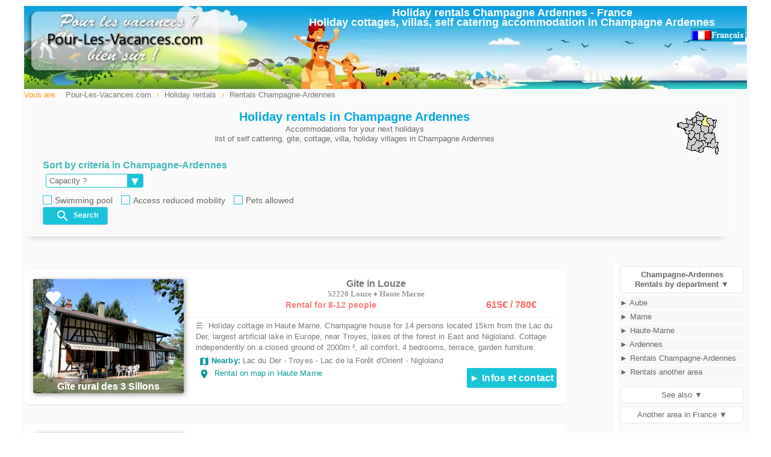

--- FILE ---
content_type: text/html; charset=ISO-8859-1
request_url: https://www.pour-les-vacances.com/en/holiday-rentals-Champagne-Ardennes.html
body_size: 4299
content:
<!DOCTYPE html>
<html lang="en">
<head>
<meta http-equiv="Content-Type" content="text/html; charset=iso-8859-1">
<meta name="viewport" content="width=device-width, initial-scale=1.0">
<meta http-equiv="content-language" content="en">
<meta name="language" content="en-GB" />
<meta name="country" content="gb/uk" />
<title>Holiday rentals Champagne Ardennes, holiday cottages, rental accommodation Champagne Ardennes - France</title>
<meta name="description" content="Holiday rentals in Champagne Ardennes, list of cottages, villas, gites, self catering accommodation in Champagne Ardennes for your next holidays in Champagne-Ardennes - France">
<link rel="canonical" href="https://www.pour-les-vacances.com/en/holiday-rentals-Champagne-Ardennes.html" />
<meta name="keywords" content="rentals Champagne Ardennes,holiday rentals Champagne Ardennes,france,cottages,holidays,gites,rentals,self catering,accommodation,Champagne Ardennes,France">
<link href="../cssstyle.css" rel="stylesheet" type="text/css">
<link href="../cssmobile.css" rel="stylesheet" type="text/css">
<link href="https://fonts.googleapis.com/icon?family=Material+Icons" rel="stylesheet">
<link href="../colorbox.css" rel="stylesheet" type="text/css" />
<meta property="og:image" content="//www.pour-les-vacances.com/images/logocarre.jpg" />
<meta property="og:image:type" content="image/jpeg">
</head>
<body>
<div id="blocpage">
<table align="center" class="headerpage">
<tr>
<td width="35%" align="left" valign="middle"><a href="../index.htm"><img src="../images/location-trans.gif" alt="Holiday rentals in France" width="250" height="100" border="0"></a></td>
<td width="65%" align="center" valign="top">
<h1 class="mobilenone"><a href="holiday-rentals-Champagne-Ardennes.html">Holiday rentals Champagne Ardennes - France</a><br>Holiday cottages, villas, self catering accommodation in Champagne Ardennes</h1>
<div class="right mobilenone">
<iframe src="//www.facebook.com/plugins/like.php?locale=en_GB&href=https://www.pour-les-vacances.com/en/holiday-rentals-Champagne-Ardennes.html&amp;width=140&amp;layout=button&amp;action=like&amp;show_faces=false&amp;share=true&amp;height=20&amp;appId=228263643892138" scrolling="no" frameborder="0" style="border:none; overflow:hidden; width:140px; height:20px;" allowTransparency="true"></iframe><a href="../location/Champagne-Ardennes.htm"><img src="../images/frenchver.gif" alt="locations Champagne-Ardennes" width="90" height="22" border="0" align="absbottom" title="Locations vacances" /></a></div>
</td></tr>
</table>
           
          
 <div class="left filariane"> Vous are:
<ol itemscope itemtype="https://schema.org/BreadcrumbList">
 <li itemprop="itemListElement" itemscope itemtype="https://schema.org/ListItem">
 <a itemprop="item" typeof="WebPage" href="//www.pour-les-vacances.com/index.htm"><span itemprop="name">Pour-Les-Vacances.com</span></a><meta itemprop="position" content="1" /></li> ›
 <li itemprop="itemListElement" itemscope itemtype="https://schema.org/ListItem">
 <a itemprop="item" typeof="WebPage" href="//www.pour-les-vacances.com/holiday-rentals-france.html"><span itemprop="name">Holiday rentals</span></a><meta itemprop="position" content="2" /></li> ›
 <li itemprop="itemListElement" itemscope itemtype="https://schema.org/ListItem">
 <a itemprop="item" typeof="WebPage" href="//www.pour-les-vacances.com/en/holiday-rentals-Champagne-Ardennes.html"><span itemprop="name">Rentals Champagne-Ardennes</span></a><meta itemprop="position" content="3" /></li>
  </ol>
</div>           
<div class="clearfix"></div>
<div class="encart-entete" style="width:95%">
<div class="right mobilenone">    
<img src="../images/Champagne-Ardennes-pt.gif" alt="rental Champagne-Ardennes"><br>
</div>               
<h2 class="Style136"> Holiday rentals in Champagne Ardennes</h2>
<p>Accommodations for your next holidays<br>
list of self cattering, gite, cottage, villa, holiday villages in Champagne Ardennes</p>  
                 <!-- menu departement pour version mobile -->
<table width="90%" border="0" align="center" class="mobileyes"><tr><td width="40%" valign="middle">
<img src="../images/Champagne-Ardennes-pt.gif" alt="Champagne Ardennes"><br>
<p class="Style1">View Holiday rentals by department of the region Champagne Ardennes</p>
</td><td width="60%">
            <ul id="menu4">
            <li><a href="holiday-rentals-Aube.html"> Aube</a></li><li><a href="holiday-rentals-Marne.html"> Marne</a></li><li><a href="holiday-rentals-Haute-Marne.html"> Haute-Marne</a></li><li><a href="holiday-rentals-Ardennes.html"> Ardennes</a></li>      </ul>
</tr></table><br> 
              
                   <!-- fin menu version mobile -->
                   
<table width="98%" align="center">
<tr><td align="left">
						 <form name="form2" method="GET" action="holiday-rentals.php" >
						  <p><strong class="Style55">Sort by criteria in Champagne-Ardennes</strong></p>
                            <input type="hidden" name="region" value="Champagne-Ardennes"> 
                             <label for='personne' class='custom-select'> 
                           <select name="personne" id="personne" class="defilform" >
                                      <option value="0">Capacity ?</option>
                                      <option value="2">2 persons</option>
                                      <option value="3">3 persons</option>
                                      <option value="4">4 persons</option>
                                      <option value="5">5 persons</option>
                                      <option value="6">6 persons</option>
                                      <option value="7">7 persons</option>
                                      <option value="8">8 persons</option>
                                      <option value="9">9 persons</option>
                                      <option value="10">10 persons</option>
                                      <option value="11">11 pers</option>
                                      <option value="12">12 pers</option>
                                      <option value="13">13 pers</option>
                                      <option value="14">14 pers</option>
                                      <option value="15">15 pers</option>
                                      <option value="18">18 pers</option>
                                      <option value="20">20 pers</option>
                                      <option value="25">25 pers</option>
                                      <option value="30">30 pers</option>
                                      <option value="35">35 and more</option>
                            </select>
                            </label>
							 <div align="left"> 
  <label class="containercheck">Swimming pool<input type="checkbox" name="piscine" value="1" id="piscine">
   <span class="checkmark"></span></label>
  <label class="containercheck">Access reduced mobility<input type="checkbox" name="handicape" value="1" id="handicape">
   <span class="checkmark"></span></label>
  <label class="containercheck">Pets allowed<input type="checkbox" name="animaux" value="1" id="animaux">
   <span class="checkmark"></span></label>
  </div>
  <div class="clearfix"></div>
  <button type="submit" class="boutonbleu bleuvert3"><i class="material-icons">search</i> Search</button>
                        </form>
</td>
</tr>
</table> 
</div>
<div class="contenugauche">  
<div id="scroll">
                  <table class="encartnew0" id="2408">
<tr><td valign="top">
<div class="image_encartnew left"><a href="https://louze52.com" id="2408" class="count" rel="blank"><img src="/photos/3sillons-gite.jpg" class="image_tourencartnew" alt="Accommodation in haute Marne in the Champagne ardennes."></a><a href='#' id='2408'  class='favcoeur'><span>Add s&eacute;lection</span></a><div class="titre_encartnew">Gîte rural des 3 Sillons</div></div>
<h3 class="nom center">Gite in Louze<br>
<span class="cpville">52220 Louze &diams; Haute Marne</span></h3>
<p class="prixnew">615&euro; / 780&euro;</p>
<p class="nbpers">Rental for 8-12 people</p>
<div class="texte_encartnew mtop10">
<p>&#9776;<img src="/images/carre-blanc.gif" alt="Champagne Ardennes" width="5" height="5" border="0" align="absmiddle"> Holiday cottage in Haute Marne. Champagne house for 14 persons located 15km from the Lac du Der, largest artificial lake in Europe, near Troyes, lakes of the forest in East and Nigloland. Cottage independently on a closed ground of 2000m ², all comfort, 4 bedrooms, terrace, garden furniture.
<br><span class="Style54 lh25"><i class="material-icons md-18">map</i>Nearby: </span>Lac du Der - Troyes - Lac de la Forêt d'Orient - Nigloland<br>
<span class="mobilenone"><a class="iframe2 lienbleuvert2" href="../map-situation.php?lat=48.4323&long=4.71652" rel="nofollow"><i class="material-icons md-18">place</i><img src="/images/carre-blanc.gif" width="5" height="5" border="0" alt="rental Champagne Ardennes"/>Rental on map in  Haute Marne</a>
</span>
<span class="prix mobilenone boutoncontact2 bleuvert2">
<a href="https://louze52.com" id="2408" rel="blank" class="count">&#9658; Infos et contact</a></span></p>
<p class="prix mobileyes boutoncontact2 rose">
<a href="https://louze52.com" id="2408" rel="blank" class="count">&#9658; Infos et contact</a></p>
</div>
</td></tr>
</table>
                  <table class="encartnew0" id="15154">
<tr><td valign="top">
<div class="image_encartnew left"><a href="https://www.campings.com/fr/search/camping-de-la-liez-78005?utm_source=PLV&utm_medium=PA&utm_campaign=SAISON2023&utm_content=78005" id="15154" class="count" rel="blank"><img src="/photos/15154-location.jpg" class="image_tourencartnew" alt="Holidays in mobil homes in Burgundy "></a><a href='#' id='15154'  class='favcoeur'><span>Add s&eacute;lection</span></a><div class="titre_encartnew">Camping 5* La Liez</div></div>
<h3 class="nom center">Camping in Peigney<br>
<span class="cpville">52200 Peigney &diams; Haute Marne</span></h3>
<p class="prixnew">490&euro; / &euro;</p>
<p class="nbpers">Rental for 2 à 6 people</p>
<div class="texte_encartnew mtop10">
<p>&#9776;<img src="/images/carre-blanc.gif" alt="Champagne Ardennes" width="5" height="5" border="0" align="absmiddle"> 5 star camping in Haute-Marne! This magnificent quiet and family camping proposes you its mobile homes in edge of lake. On the spot, you will find a beautiful aquatic space compound of a heated outdoor pool and its slide as well as a covered heated pool with sauna and spa bath. Numerous activities and animations will be proposed to you in summer. Restaurant, grocer's shop, bar, pizzeria will decorate your stay.<br><span class="Style54 lh25"><i class="material-icons md-18">map</i>Nearby: </span>Langres - Chaumont<br>
<span class="mobilenone"><a class="iframe2 lienbleuvert2" href="../map-situation.php?lat=47.8719&long=5.38108" rel="nofollow"><i class="material-icons md-18">place</i><img src="/images/carre-blanc.gif" width="5" height="5" border="0" alt="rental Champagne Ardennes"/>Rental on map in  Haute Marne</a>
</span>
<span class="prix mobilenone boutoncontact2 bleuvert2">
<a href="https://www.campings.com/fr/search/camping-de-la-liez-78005?utm_source=PLV&utm_medium=PA&utm_campaign=SAISON2023&utm_content=78005" id="15154" rel="blank" class="count">&#9658; Infos et contact</a></span></p>
<p class="prix mobileyes boutoncontact2 rose">
<a href="https://www.campings.com/fr/search/camping-de-la-liez-78005?utm_source=PLV&utm_medium=PA&utm_campaign=SAISON2023&utm_content=78005" id="15154" rel="blank" class="count">&#9658; Infos et contact</a></p>
</div>
</td></tr>
</table>
                                       
</div> 
<p id="stopscroll" class="clearfix"></p>
		<h2 class="Style54">Rentals for holidays in Champagne-Ardennes</h2>
<br>
</div>
<div class="contenudroit">
<div id="controlheighttop"></div>
<h4 class="boutonborder bordergris voirmenu">Champagne-Ardennes<br>
Rentals by department &#9660;</h4>
<ul id="menu3" >
<li><a href="holiday-rentals-Aube.html">&#9658; Aube</a></li><li><a href="holiday-rentals-Marne.html">&#9658; Marne</a></li><li><a href="holiday-rentals-Haute-Marne.html">&#9658; Haute-Marne</a></li><li><a href="holiday-rentals-Ardennes.html">&#9658; Ardennes</a></li><li><a href="holiday-rentals-Champagne-Ardennes.html">&#9658; Rentals Champagne-Ardennes</a></li>
<li><a href="../holiday-rentals-france.html">&#9658; Rentals another area</a></li>
</ul>
<p class="boutonborder bordergris voirmenu">See also &#9660;</p>
<ul id="menu3" class="boite">
<li><a href="../en/bed-breakfast-Champagne-Ardennes.html">&#9658; B&amp;B in Champagne Ardennes</a>  </li>
</ul>
                  <p class="boutonborder bordergris voirmenu">Another area in France &#9660;</p>
 <ul id="menu3" class="boite">
                 <li><a href="holiday-rentals-Alsace.html">&#9658; Alsace</a></li>
                  <li><a href="holiday-rentals-Aquitaine.html">&#9658; Aquitaine</a></li>
                  <li><a href="holiday-rentals-Auvergne.html">&#9658; Auvergne</a></li>
                 <li><a href="holiday-rentals-Brittany.html">&#9658; Brittany</a></li>
                  <li><a href="holiday-rentals-Burgundy.html">&#9658; Burgundy</a></li>
                 <li><a href="holiday-rentals-Champagne-Ardennes.html">&#9658; Champagne-Ardennes</a></li>
                 <li><a href="holiday-rentals-Corsica.html">&#9658; Corsica</a></li>
                 <li><a href="holiday-rentals-Franche-Comte.html">&#9658; Franche-Comte</a></li>
                 <li><a href="holiday-rentals-Languedoc-Roussillon.html">&#9658; Languedoc-Roussillon</a></li>
                 <li><a href="holiday-rentals-Limousin.html">&#9658; Limousin</a></li>
                 <li><a href="holiday-rentals-Loire-Valley.html">&#9658; Loire-Valley</a></li>
                 <li><a href="holiday-rentals-Lorraine.html">&#9658; Lorraine</a></li>
                 <li><a href="holiday-rentals-Midi-Pyrenees.html">&#9658; Midi-Pyrenees</a></li>
                 <li><a href="holiday-rentals-Normandy.html">&#9658; Normandy</a></li>
                 <li><a href="holiday-rentals-North-Pas-de-Calais.html">&#9658; North-Pas-de-Calais</a></li>
                 <li><a href="holiday-rentals-Overseas.html">&#9658; Overseas</a></li>
                 <li><a href="holiday-rentals-Paris-Ile-de-France.html">&#9658; Paris-Ile-de-France</a></li>
                 <li><a href="holiday-rentals-Pays-de-Loire.html">&#9658; Pays-de-Loire</a></li>
                 <li><a href="holiday-rentals-Picardie.html">&#9658; Picardie</a></li>
                 <li><a href="holiday-rentals-Poitou-Charentes.html">&#9658; Poitou-Charentes</a></li>
            <li><a href="holiday-rentals-Provence-French-Riviera.html">&#9658; Provence-French-Riviera</a></li>
            <li><a href="holiday-rentals-Rhone-Alps.html">&#9658; Rhone-Alps</a></li>
            </ul>
                          
<div id="menuscrolldroit">
<br>
<p class="boutonborder borderrose_link"><a href="/vosfavoris-uk.php" class="Style13"><i class="material-icons">favorite_border</i>Your selection</a></p>   
<div class="boutonborder borderbleuvert">
<p class="Style129"><strong>Holiday rentals<br>Champagne Ardennes</strong><br>Search</p>
<div style="padding:5px">
      <form name="form2" method="GET" action="holiday-rentals.php">
        <input type="hidden" name="region" value="Champagne-Ardennes"> 
        <label for='personne' class='custom-select'>
        <select name="personne" id="personne" class="defilform" >
                                      <option value="0">Capacity ?</option>
                                      <option value="2">2 people</option>
                                      <option value="3">3 people</option>
                                      <option value="4">4 people</option>
                                      <option value="5">5 people</option>
                                      <option value="6">6 people</option>
                                      <option value="7">7 people</option>
                                      <option value="8">8 people</option>
                                      <option value="9">9 people</option>
                                      <option value="10">10 people</option>
                                      <option value="11">11</option>
                                      <option value="12">12</option>
                                      <option value="13">13</option>
                                      <option value="14">14</option>
                                      <option value="15">15</option>
                                      <option value="18">18</option>
                                      <option value="20">20 people and more</option>
                            </select>
                            </label>
  <br>
   <div align="left"> 
  <label class="containercheck">Swimming pool<input type="checkbox" name="piscine" value="1" id="piscine">
   <span class="checkmark"></span></label><br>
  <label class="containercheck">Access reduced mobility<input type="checkbox" name="handicape" value="1" id="handicape">
   <span class="checkmark"></span></label><br>
  <label class="containercheck">Pets allowed<input type="checkbox" name="animaux" value="1" id="animaux">
   <span class="checkmark"></span></label>
  </div>
  <div class="clearfix"></div>
  <button type="submit" class="boutonbleu bleuvert3"><i class="material-icons">search</i> Search</button>
   </form>
   </div>
   </div>      	 
</div>    
</div>
    
<div class="clearfix"></div>
<table width="100%" id="footer">
<tr><td align="left">
<a href="holiday-rentals-Champagne-Ardennes.html">Holiday rentals Champagne-Ardennes 1</a>     
</td></tr></table> 
</div>
<script src="//ajax.googleapis.com/ajax/libs/jquery/1.8.2/jquery.min.js"></script>
<script type="text/javascript" src="../jquery.screw.js "></script>
<script type="text/javascript" src="../jquery.colorbox.js "></script>
<script type="text/javascript" src="../page.js"></script>
<br>
<!-- Google tag (gtag.js) -->
<script async src="https://www.googletagmanager.com/gtag/js?id=G-XP2WNL17N2"></script>
<script>
  window.dataLayer = window.dataLayer || [];
  function gtag(){dataLayer.push(arguments);}
  gtag('js', new Date());
  gtag('config', 'G-XP2WNL17N2', {'content_group': 'En'});
  <!--gtag('config', 'G-XP2WNL17N2'); -->
</script>

</body>
</html>
